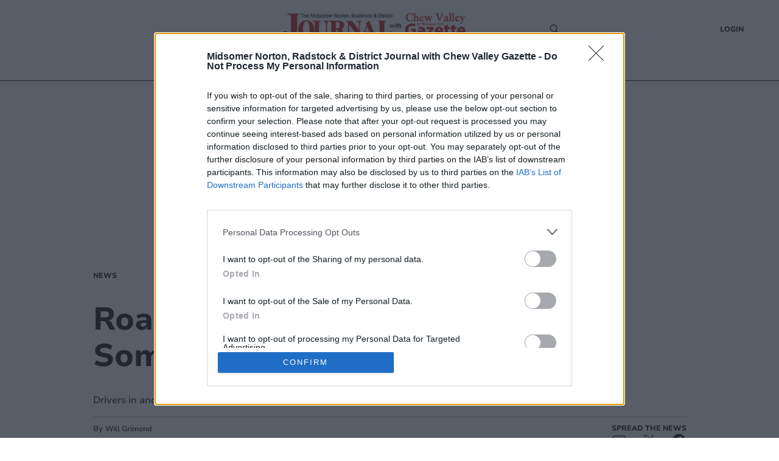

--- FILE ---
content_type: application/javascript; charset=UTF-8
request_url: https://www.mnrjournal.co.uk/_next/static/sXpDD68a8NXvV65cuxt7E/_buildManifest.js
body_size: 2176
content:
self.__BUILD_MANIFEST=function(s,e,t,r,a,o,c,i,u,n,p){return{__rewrites:{beforeFiles:[],afterFiles:[],fallback:[]},"/":[s,"static/chunks/pages/index-43cc6711d0188b7e.js"],"/_error":["static/chunks/pages/_error-de4e3bf2a4d33fec.js"],"/account":[e,t,s,r,a,"static/chunks/pages/account-cecaa85b60d38dec.js"],"/ads.txt":["static/chunks/pages/ads.txt-0f2e5c11723c6cb0.js"],"/archive":[e,"static/chunks/7b7537dd-3b4a26b17bff98c9.js",t,s,r,a,n,"static/chunks/pages/archive-3c6f52d5659d0eb5.js"],"/archive/[date]":[e,t,s,r,a,n,"static/chunks/pages/archive/[date]-b6c1b2b6f56f9279.js"],"/echobox":["static/chunks/pages/echobox-7d1dfb2b526f265b.js"],"/jobs":[e,t,s,r,a,"static/chunks/pages/jobs-11c90c286094536e.js"],"/newsletter":[e,t,s,r,a,"static/chunks/pages/newsletter-78907a611c9e9299.js"],"/papers":[e,t,s,r,a,"static/chunks/pages/papers-ba690e98f2a69a76.js"],"/preview/[slug]":[e,t,s,r,c,i,a,o,u,"static/chunks/pages/preview/[slug]-db3291dbd709481f.js"],"/puzzles":[e,t,s,r,a,o,"static/chunks/pages/puzzles-00e9c63cb0db8070.js"],"/puzzles/[type]":[e,t,s,r,a,"static/chunks/pages/puzzles/[type]-6550e6e80638b064.js"],"/robots.txt":["static/chunks/pages/robots.txt-b7e1ee67b5afb246.js"],"/rss":["static/chunks/pages/rss-f5c75de681c7b9cf.js"],"/rss-atex":["static/chunks/pages/rss-atex-df6292dc86473bb2.js"],"/rss-atex-private":["static/chunks/pages/rss-atex-private-f540d1788454688c.js"],"/rss-bloomberg":["static/chunks/pages/rss-bloomberg-ec2740756887aefe.js"],"/rss-syndication":["static/chunks/pages/rss-syndication-626d7c3a97489f60.js"],"/rss-tindle-fulltext":["static/chunks/pages/rss-tindle-fulltext-50fe92d9bd0009a1.js"],"/rss-tindle-most-popular":["static/chunks/pages/rss-tindle-most-popular-5d7567dd8637a100.js"],"/rss-tindle-most-popular-v2":["static/chunks/pages/rss-tindle-most-popular-v2-3e175f6a85a6ab7c.js"],"/search":[e,p,t,s,r,"static/chunks/7483-8199aa748fc33268.js",a,"static/chunks/2253-0da88068b34153c5.js",o,"static/chunks/pages/search-632b8537580eb687.js"],"/send_us_story":[e,t,s,r,a,"static/chunks/pages/send_us_story-da4aa0fd5b6400a4.js"],"/service/[service_id]":[e,t,s,r,c,i,a,o,u,"static/chunks/pages/service/[service_id]-b8f62ab2663b11a8.js"],"/settings":["static/css/691758c4c5e6d92c.css","static/chunks/pages/settings-b304a95fc2b52527.js"],"/sitemaps/googlenews":["static/chunks/pages/sitemaps/googlenews-bef5ad08958b9e2d.js"],"/sitemaps/sitemap-recent.xml":["static/chunks/pages/sitemaps/sitemap-recent.xml-8d93099a025d4708.js"],"/sitemaps/sitemap-sections.xml":["static/chunks/pages/sitemaps/sitemap-sections.xml-4ab253ce1967044f.js"],"/sitemaps/sitemap.xml":["static/chunks/pages/sitemaps/sitemap.xml-32734d5d7bf43e46.js"],"/sitemaps/[sitemap]":["static/chunks/pages/sitemaps/[sitemap]-12529083d95c68e5.js"],"/subscription":[e,"static/chunks/82a6ce3c-9ae1cfe19f080cc8.js",t,s,r,a,"static/chunks/pages/subscription-de1769a457c92b7e.js"],"/subscription/digital_subscriptions":[e,t,s,r,a,"static/chunks/pages/subscription/digital_subscriptions-ff9b1ff8e2e7b6ed.js"],"/subscription/print_subscription":[e,t,s,r,a,"static/chunks/pages/subscription/print_subscription-9a3b7f013fbea39f.js"],"/test_url":["static/chunks/pages/test_url-09bdbb49ca6af814.js"],"/weather":[e,t,s,r,a,"static/chunks/pages/weather-075881f31b30d243.js"],"/whats-on":[e,t,s,r,a,"static/chunks/pages/whats-on-4f5c317242260bfd.js"],"/whats-on/create":[e,t,s,r,a,"static/chunks/pages/whats-on/create-053f1ea7cc6455bb.js"],"/whats-on/[event_id]":[e,p,"static/chunks/2990218c-a013b945203aa83a.js","static/chunks/3d025ee5-de28f0052f429c39.js","static/chunks/1fd60580-047a6da6f233bef5.js",t,s,r,a,"static/chunks/pages/whats-on/[event_id]-aabdb2a05c48f564.js"],"/[primary_route]":[e,t,s,r,c,i,a,o,u,"static/chunks/pages/[primary_route]-9dac37886fc9c2de.js"],"/[primary_route]/echobox":["static/chunks/pages/[primary_route]/echobox-dcdb07dac7aa65df.js"],"/[primary_route]/rss":["static/chunks/pages/[primary_route]/rss-33008506d3f5c562.js"],"/[primary_route]/rss-atex":["static/chunks/pages/[primary_route]/rss-atex-1ea6cb538bfad29d.js"],"/[primary_route]/rss-atex-private":["static/chunks/pages/[primary_route]/rss-atex-private-dedf5904699b57d2.js"],"/[primary_route]/rss-syndication":["static/chunks/pages/[primary_route]/rss-syndication-c0bb92bd6105732b.js"],"/[primary_route]/rss-tindle-most-popular-v2":["static/chunks/pages/[primary_route]/rss-tindle-most-popular-v2-f24dac5497aa60a7.js"],"/[primary_route]/[seconday_route]":[e,t,s,r,c,i,a,o,u,"static/chunks/pages/[primary_route]/[seconday_route]-7de1103fb9e9b27c.js"],"/[primary_route]/[seconday_route]/echobox":["static/chunks/pages/[primary_route]/[seconday_route]/echobox-65c326539e8a2e16.js"],"/[primary_route]/[seconday_route]/rss":["static/chunks/pages/[primary_route]/[seconday_route]/rss-e58d67328d6b17d3.js"],"/[primary_route]/[seconday_route]/rss-atex":["static/chunks/pages/[primary_route]/[seconday_route]/rss-atex-6e82357662387369.js"],"/[primary_route]/[seconday_route]/rss-atex-private":["static/chunks/pages/[primary_route]/[seconday_route]/rss-atex-private-befa8f2b4f490fd8.js"],"/[primary_route]/[seconday_route]/rss-syndication":["static/chunks/pages/[primary_route]/[seconday_route]/rss-syndication-195fece65b4c8191.js"],"/[primary_route]/[seconday_route]/rss-tindle-most-popular-v2":["static/chunks/pages/[primary_route]/[seconday_route]/rss-tindle-most-popular-v2-e91bdee99ae25e3f.js"],"/[primary_route]/[seconday_route]/[tertiary_route]":[e,t,s,r,c,i,a,o,u,"static/chunks/pages/[primary_route]/[seconday_route]/[tertiary_route]-87a1ff97be23a940.js"],"/[primary_route]/[seconday_route]/[tertiary_route]/echobox":["static/chunks/pages/[primary_route]/[seconday_route]/[tertiary_route]/echobox-e5926cf7fa4a5152.js"],"/[primary_route]/[seconday_route]/[tertiary_route]/rss":["static/chunks/pages/[primary_route]/[seconday_route]/[tertiary_route]/rss-d6def91704ad4868.js"],"/[primary_route]/[seconday_route]/[tertiary_route]/rss-atex":["static/chunks/pages/[primary_route]/[seconday_route]/[tertiary_route]/rss-atex-3d5c60c1692da16d.js"],"/[primary_route]/[seconday_route]/[tertiary_route]/rss-atex-private":["static/chunks/pages/[primary_route]/[seconday_route]/[tertiary_route]/rss-atex-private-9eb70acbab84db01.js"],"/[primary_route]/[seconday_route]/[tertiary_route]/rss-syndication":["static/chunks/pages/[primary_route]/[seconday_route]/[tertiary_route]/rss-syndication-10783a415b2352b8.js"],"/[primary_route]/[seconday_route]/[tertiary_route]/rss-tindle-most-popular-v2":["static/chunks/pages/[primary_route]/[seconday_route]/[tertiary_route]/rss-tindle-most-popular-v2-11611f8871652533.js"],"/[primary_route]/[seconday_route]/[tertiary_route]/[quaternary_route]":[e,t,s,r,c,i,a,o,u,"static/chunks/pages/[primary_route]/[seconday_route]/[tertiary_route]/[quaternary_route]-f45f5c4ada2e2bab.js"],"/[primary_route]/[seconday_route]/[tertiary_route]/[quaternary_route]/echobox":["static/chunks/pages/[primary_route]/[seconday_route]/[tertiary_route]/[quaternary_route]/echobox-3fa24230b9195f3b.js"],"/[primary_route]/[seconday_route]/[tertiary_route]/[quaternary_route]/rss":["static/chunks/pages/[primary_route]/[seconday_route]/[tertiary_route]/[quaternary_route]/rss-e7a89c2a6a94b4fa.js"],"/[primary_route]/[seconday_route]/[tertiary_route]/[quaternary_route]/rss-atex":["static/chunks/pages/[primary_route]/[seconday_route]/[tertiary_route]/[quaternary_route]/rss-atex-9e29185a4a046b6c.js"],"/[primary_route]/[seconday_route]/[tertiary_route]/[quaternary_route]/rss-atex-private":["static/chunks/pages/[primary_route]/[seconday_route]/[tertiary_route]/[quaternary_route]/rss-atex-private-f79c7a0a77931576.js"],"/[primary_route]/[seconday_route]/[tertiary_route]/[quaternary_route]/rss-syndication":["static/chunks/pages/[primary_route]/[seconday_route]/[tertiary_route]/[quaternary_route]/rss-syndication-d5d2170a0551b2f4.js"],"/[primary_route]/[seconday_route]/[tertiary_route]/[quaternary_route]/rss-tindle-most-popular-v2":["static/chunks/pages/[primary_route]/[seconday_route]/[tertiary_route]/[quaternary_route]/rss-tindle-most-popular-v2-3147dc6e4b3dad3b.js"],sortedPages:["/","/_app","/_error","/account","/ads.txt","/archive","/archive/[date]","/echobox","/jobs","/newsletter","/papers","/preview/[slug]","/puzzles","/puzzles/[type]","/robots.txt","/rss","/rss-atex","/rss-atex-private","/rss-bloomberg","/rss-syndication","/rss-tindle-fulltext","/rss-tindle-most-popular","/rss-tindle-most-popular-v2","/search","/send_us_story","/service/[service_id]","/settings","/sitemaps/googlenews","/sitemaps/sitemap-recent.xml","/sitemaps/sitemap-sections.xml","/sitemaps/sitemap.xml","/sitemaps/[sitemap]","/subscription","/subscription/digital_subscriptions","/subscription/print_subscription","/test_url","/weather","/whats-on","/whats-on/create","/whats-on/[event_id]","/[primary_route]","/[primary_route]/echobox","/[primary_route]/rss","/[primary_route]/rss-atex","/[primary_route]/rss-atex-private","/[primary_route]/rss-syndication","/[primary_route]/rss-tindle-most-popular-v2","/[primary_route]/[seconday_route]","/[primary_route]/[seconday_route]/echobox","/[primary_route]/[seconday_route]/rss","/[primary_route]/[seconday_route]/rss-atex","/[primary_route]/[seconday_route]/rss-atex-private","/[primary_route]/[seconday_route]/rss-syndication","/[primary_route]/[seconday_route]/rss-tindle-most-popular-v2","/[primary_route]/[seconday_route]/[tertiary_route]","/[primary_route]/[seconday_route]/[tertiary_route]/echobox","/[primary_route]/[seconday_route]/[tertiary_route]/rss","/[primary_route]/[seconday_route]/[tertiary_route]/rss-atex","/[primary_route]/[seconday_route]/[tertiary_route]/rss-atex-private","/[primary_route]/[seconday_route]/[tertiary_route]/rss-syndication","/[primary_route]/[seconday_route]/[tertiary_route]/rss-tindle-most-popular-v2","/[primary_route]/[seconday_route]/[tertiary_route]/[quaternary_route]","/[primary_route]/[seconday_route]/[tertiary_route]/[quaternary_route]/echobox","/[primary_route]/[seconday_route]/[tertiary_route]/[quaternary_route]/rss","/[primary_route]/[seconday_route]/[tertiary_route]/[quaternary_route]/rss-atex","/[primary_route]/[seconday_route]/[tertiary_route]/[quaternary_route]/rss-atex-private","/[primary_route]/[seconday_route]/[tertiary_route]/[quaternary_route]/rss-syndication","/[primary_route]/[seconday_route]/[tertiary_route]/[quaternary_route]/rss-tindle-most-popular-v2"]}}("static/chunks/1996-7aa5810309b6c880.js","static/chunks/5e1d0a5e-ddfb2df3133e93e7.js","static/chunks/1534-a565f04f99ae8f80.js","static/chunks/5605-acb88436a061f750.js","static/chunks/3027-c299b3789f3f56f4.js","static/chunks/3647-0102ac8a7d128705.js","static/chunks/4713-ac3ee6290bb41a24.js","static/chunks/7565-2d078d38eaff6827.js","static/chunks/4609-441066decf916b67.js","static/chunks/3022-a6ad95da65e52e72.js","static/chunks/e45e4145-b177c1e63ab0804b.js"),self.__BUILD_MANIFEST_CB&&self.__BUILD_MANIFEST_CB();